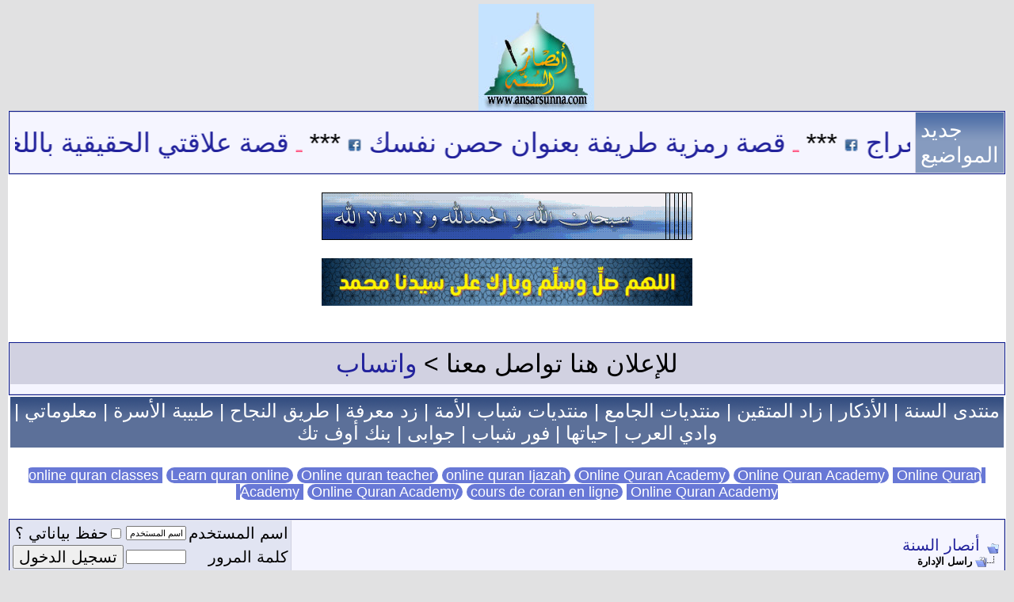

--- FILE ---
content_type: text/html; charset=windows-1256
request_url: https://ansarsunna.com/vb/sendmessage.php?s=972d9173eee64c04e2f6df99087a2c37
body_size: 8847
content:
<!DOCTYPE html PUBLIC "-//W3C//DTD XHTML 1.0 Transitional//EN" "http://www.w3.org/TR/xhtml1/DTD/xhtml1-transitional.dtd">
<html xmlns="http://www.w3.org/1999/xhtml" dir="rtl" lang="ar">
<head>
<meta http-equiv="Content-Type" content="text/html; charset=windows-1256" />
<meta http-equiv="Page-Exit" content="BlendTrans(Duration=0)" /> <! كود زيادة السرعة>
<meta http-equiv="Page-Enter" content="BlendTrans(Duration=0)" /> <! كود زيادة السرعة>
<link hreflang="ar-sa" rel="alternate" href="https://www.ansarsunna.com" />


<meta name="generator" content="vBulletin 3.8.7" />

<meta name="keywords" content="منتدى،أنصار،السنة،المحمدية،رد،شبهات،منكري،القرآنيون،القرآنيين،حجية،السنة،الشيعة،الصوفية،العلمانيين،الملاحدة،الإلحاد،اللادينيون،اللادينيين،اللادينية،النصرانية،اليهودية،التنصير،الأقباط" />
<meta name="description" content="أنصار السنة منتدى عربى إسلامى للحوارات العقائدية لبيان صحيح دين الإسلام والوسطية السلفية، على منهج أهل السنة والجماعة." />


<!-- CSS Stylesheet -->
<style type="text/css" id="vbulletin_css">
/**
* vBulletin 3.8.7 CSS
* Style: 'موبايلي'; Style ID: 45
*/
@import url("clientscript/vbulletin_css/style-2440be01-00045.css");
</style>
<link rel="stylesheet" type="text/css" href="clientscript/vbulletin_important.css?v=387" />


<!-- / CSS Stylesheet -->

<script type="text/javascript" src="https://ajax.googleapis.com/ajax/libs/yui/2.7.0/build/yahoo-dom-event/yahoo-dom-event.js?v=387"></script>
<script type="text/javascript" src="https://ajax.googleapis.com/ajax/libs/yui/2.7.0/build/connection/connection-min.js?v=387"></script>
<script type="text/javascript">
<!--
var SESSIONURL = "s=7f1a260b72e03bc49a3ec404aa83d66d&";
var SECURITYTOKEN = "guest";
var IMGDIR_MISC = "images/misc";
var vb_disable_ajax = parseInt("0", 10);
// -->
</script>
<script type="text/javascript" src="clientscript/vbulletin_global.js?v=387"></script>



	<link rel="alternate" type="application/rss+xml" title="أنصار السنة RSS Feed" href="external.php?type=RSS2" />
	


<! كود ماركي تكبيرات العيد >
  <style>
    .marquee {
      width: 100%;
      white-space: nowrap;
      overflow: hidden;
      box-sizing: border-box;
      background-color: #78bf8b;
    }

    .marquee span {
      display: inline-block;
      padding-left: 100%;
      animation: marquee 50s linear infinite;
      color: #ffffff; /* لتحديد لون النص */
    }

    @keyframes marquee {
      0%   { transform: translateX(-100%); }
      100% { transform: translateX(100%); }
    }
  </style>


<! >
<title>أنصار السنة - راسل الإدارة</title>
</head>
<body>
<!-- logo -->
<table border="0" width="100%" cellpadding="0" cellspacing="0" align="center">
<tr>
	<td align=""><a href="index.php?s=7f1a260b72e03bc49a3ec404aa83d66d">
	<center><img width="146" height="135" src="images/misc/vbulletin3_logo_white.gif" border="0" alt="أنصار السنة"  /></a></center>
	</td>
	<td align="left" id="header_right_cell">
		&nbsp;
	</td>
</tr>
</table>
<!-- /logo -->

<center><a href="https://www.ansarsunna.com/vb/">
<! img title="أنصار السنة" src="https://www.ansarsunna.com/vb/images/misc/vbulletin3_logo_white1.png" />
<! رمضان img width=100% src="https://www.ansarsunna.com/vb/images/misc/vbulletin3_logo_white1-ramadan.png" />
<! img width=95% src="https://www.ansarsunna.com/pics/eid.gif" />
<! img width=400  src="https://www.ansarsunna.com/pics/ansarsunna-eid-fitr.jpg" />
</a>

<a name="top"></a>


<!-- content table -->
<!-- open content container -->

<div align="center">
	<div class="page" style="width:100%; text-align:right">
		<div style="padding:0px 1px 0px 1px" align="right">






<!-- شريط آخر المواضيع بدون هاكات Start by:Support-Ar .com -->
<table class="tborder" cellpadding="6"  cellspacing="1" border="0" width="100%"  align="center" dir="ltr">
<tr>
    <td class="alt1">
<marquee onmouseover="this.stop();" onmouseout="this.start();" direction="right">
<div dir="rtl">
<script type="text/javascript" src="https://www.ansarsunna.com/vb/external.php?type=js"></script>
<script type="text/javascript">
var num_Of_Links = 10;
var threadLink = "https://www.ansarsunna.com/vb/showthread.php?t=";
for (i = 1; i <num_Of_Links; i++)
{    document.writeln('<img alt="جديد"  src="https://www.ansarsunna.com/pics/new.gif" title="جديد" width="8"  height="13" border="0" /> <a href="' + threadLink +  threads[i]["threadid"] + '.html" target="_blank">' +  threads[i]["title"] + '</a> <a rel="nofollow"  href="http://www.facebook.com/sharer.php?u=' + threadLink +  threads[i]["threadid"] + '.html" target="_blank"><img alt="شارك  اصدقائك" src="https://www.ansarsunna.com/pics/facebook.gif" title="شارك  اصدقائك" width="18" height="18" border="0" /></a> *** ');}
</script></div></marquee>
        </td>
    <td class="tcat" style="width: 80px">
جديد المواضيع
    </td>
</tr>
</table>
<!-- شريط آخر المواضيع بدون هاكات End by:Support-Ar .com -->

<center><br>
<img src="https://www.ansarsunna.com/sobhan.gif"/><br><br>
<img src="https://www.ansarsunna.com/sala-nabi.gif"/><br><br>


</center>
<div><br><b>
<table class="tborder" cellpadding="6" cellspacing="1" border="0" width="100%" align="center">
<tr><td align="center">
للإعلان هنا تواصل معنا > <a href="https://wa.me/201023128568" title="واتساب">واتساب</a></td></tr>

<tr><td class="alt1" align="center"><font size=4><center>

</center>
</font>
</td></tr></table></b></div>

<center><table>
<tr><td class="thead" align="center">
<font size=5>
<a href="https://alsonah.org/" title="منتدى السنة" target="_blank">منتدى السنة</a><! /> |
<a href="https://alazkar.net/" title="الأذكار" target=_blanck>الأذكار</a> | 
<a href="https://www.zmislamic.com/" rel="dofollow" title="شبكة زاد المتقين الإسلامية" target="_blank">زاد المتقين</a> | 
<a href="http://aljame3.net/" rel="dofollow" title="منتديات الجامع" target="_blank">منتديات الجامع</a> | 
<a href="http://www.shbaboma.com/vb/" target="_blanck" title="شباب الأمة">منتديات شباب الأمة</a> |  
<a href="https://ma3rfh.com/" rel="dofollow"  title="موقع زد معرفة" target="_blanck">زد معرفة</a> | 
<a href="https://alnaja7.org/" rel="dofollow" title="طريق النجاح" target="_blank">طريق النجاح</a> | 
<a href="https://msdoctor.net/" title="طبيبة الأسرة" target="_blank">طبيبة الأسرة</a> | 
<a href="https://m3lomatty.com" rel="dofollow" title="معلوماتي" target="_blank">معلوماتي</a> | 
<a href="https://ouadilarab.com/" title="وادي العرب" target="_blank">وادي العرب</a><! /> | 
<a href="https://hyatuha.org/" title="موقع حياتها" target="_blank">حياتها</a> | 
<a href="https://4shbab.com/" rel=dofollow title="فور شباب" target=_blank>فور شباب</a> | 
<a href="https://jaawabi.com/" rel=dofollow title="جوابي" target=_blank>جوابى</a> | 
<a href="https://www.bankoftec.com/" rel=dofollow title="بنك أوف تك" target=_blank>بنك أوف تك</a>
</font>
</td></tr></table><br>
<font size=4>

<a style="background-color: #6878d6; color: white; border-radius: 50px;" href="https://theonlinequranclasses.com/" title="online quran classes" target="_blank">&nbsp;online quran classes&nbsp;</a><! 10-2-2026/ 1M/ 2F/ W- 966542718812>
<a style="background-color: #6878d6; color: white; border-radius: 50px;" href="https://albraaacademy.com/" title="Learn quran online" target="_blank">&nbsp;Learn quran online&nbsp;</a><! 10-2-2026/ 1M/ 2F/ W- 966542718812>
<a style="background-color: #6878d6; color: white; border-radius: 50px;" href="https://muslim-academyy.com/" title="Online quran teacher" target="_blank">&nbsp;Online quran teacher&nbsp;</a><! 10-2-2026/ 1M/ 2F/ W- 966542718812>
<a style="background-color: #6878d6; color: white; border-radius: 50px;" href="https://elfurqanacademy.com/courses/get-ijazah-online/" title="online quran Ijazah" target="_blank">&nbsp;online quran Ijazah&nbsp;</a><! 10-2-2026/ 1M/ 2F/ W- 966542718812>
<a style="background-color: #6878d6; color: white; border-radius: 50px;" href="https://egypt-tilawat.com/" title="Online Quran Academy" target="_blank">&nbsp;Online Quran Academy&nbsp;</a><! 10-2-2026/ 1M/ 2F/ W- 966542718812>
<a style="background-color: #6878d6; color: white; border-radius: 50px;" href="https://surahacademy.com/" title="Online Quran Academy" target="_blank">&nbsp;Online Quran Academy&nbsp;</a><! 10-2-2026/ 1M/ 2F/ W- 966542718812>
<a style="background-color: #6878d6; color: white; border-radius: 50px;" href="https://www.fajralquran.com/" title="Online Quran Academy" target="_blank">&nbsp;Online Quran Academy&nbsp;</a><! 10-2-2026/ 1M/ 2F/ W- 966542718812>
<a style="background-color: #6878d6; color: white; border-radius: 50px;" href="https://easytajweedacademy.com/" title="Online Quran Academy" target="_blank">&nbsp;Online Quran Academy&nbsp;</a><! 10-2-2026/ 1M/ 2F/ W- 966542718812>
<a style="background-color: #6878d6; color: white; border-radius: 50px;" href="https://lumiere-coranique.com/" title="cours de coran en ligne" target="_blank">&nbsp;cours de coran en ligne&nbsp;</a><! 10-2-2026/ 1M/ 2F/ W- 966542718812>
<a style="background-color: #6878d6; color: white; border-radius: 50px;" href="https://noorquran.net/" title="Online Quran Academy" target="_blank">&nbsp;Online Quran Academy&nbsp;</a><! 10-2-2026/ 1M/ 2F/ W- 966542718812>

</font><br>



</center>

<br />

<!-- breadcrumb, login, pm info -->
<table class="tborder" cellpadding="6" cellspacing="1" border="0" width="100%" align="center">
<tr>
	<td class="alt1" width="100%">
		
			<table cellpadding="0" cellspacing="0" border="0">
			<tr valign="bottom">
				<td><a href="#" onclick="history.back(1); return false;"><img src="images/misc/navbits_start.gif" alt="العودة" border="0" /></a></td>
				<td>&nbsp;</td>
				<td width="100%"><span class="navbar"><a href="index.php?s=7f1a260b72e03bc49a3ec404aa83d66d" accesskey="1">أنصار السنة</a></span> </td>
			</tr>
			<tr>
				<td class="navbar" style="font-size:10pt; padding-top:1px" colspan="3"><a href="/vb/sendmessage.php?s=972d9173eee64c04e2f6df99087a2c37"><img class="inlineimg" src="images/misc/navbits_finallink_rtl.gif" alt="تحديث الصفحة" border="0" /></a> <strong>
	راسل الإدارة

</strong></td>
			</tr>
			</table>
		
	</td>

	<td class="alt2" nowrap="nowrap" style="padding:0px">
		<!-- login form -->
		<form action="login.php?do=login" method="post" onsubmit="md5hash(vb_login_password, vb_login_md5password, vb_login_md5password_utf, 0)">
		<script type="text/javascript" src="clientscript/vbulletin_md5.js?v=387"></script>
		<table cellpadding="0" cellspacing="3" border="0">
		<tr>
			<td class="smallfont" style="white-space: nowrap;"><label for="navbar_username">اسم المستخدم</label></td>
			<td><input type="text" class="bginput" style="font-size: 11px" name="vb_login_username" id="navbar_username" size="10" accesskey="u" tabindex="101" value="اسم المستخدم" onfocus="if (this.value == 'اسم المستخدم') this.value = '';" /></td>
			<td class="smallfont" nowrap="nowrap"><label for="cb_cookieuser_navbar"><input type="checkbox" name="cookieuser" value="1" tabindex="103" id="cb_cookieuser_navbar" accesskey="c" />حفظ بياناتي ؟</label></td>
		</tr>
		<tr>
			<td class="smallfont"><label for="navbar_password">كلمة المرور</label></td>
			<td><input type="password" class="bginput" style="font-size: 11px" name="vb_login_password" id="navbar_password" size="10" tabindex="102" /></td>
			<td><input type="submit" class="button" value="تسجيل الدخول" tabindex="104" title="ادخل اسم العضو وكلمة المرور الخاصة بك في الحقول المجاورة لتسجيل الدخول, أو اضغط على رابط 'التسجيل' لإنشاء حساب خاص بك." accesskey="s" /></td>
		</tr>
		</table>
		<input type="hidden" name="s" value="7f1a260b72e03bc49a3ec404aa83d66d" />
		<input type="hidden" name="securitytoken" value="guest" />
		<input type="hidden" name="do" value="login" />
		<input type="hidden" name="vb_login_md5password" />
		<input type="hidden" name="vb_login_md5password_utf" />
		</form>
		<!-- / login form -->
	</td>

</tr>
</table>
<!-- / breadcrumb, login, pm info -->

<!-- nav buttons bar -->
<div class="tborder" style="padding:1px; border-top-width:0px">
	<table cellpadding="0" cellspacing="0" border="0" width="100%" align="center">
	<tr align="center">
		
		
			<td class="vbmenu_control"><a href="register.php?s=7f1a260b72e03bc49a3ec404aa83d66d" rel="nofollow">التسجيل</a></td>
		
		
		
		
			
			
		
		
			

		
		
		
		</tr>
	</table>
</div>
<!-- / nav buttons bar -->

<br />












<form action="sendmessage.php?do=docontactus" method="post">
<input type="hidden" name="s" value="7f1a260b72e03bc49a3ec404aa83d66d" />
<input type="hidden" name="securitytoken" value="guest" />
<input type="hidden" name="do" value="docontactus" />
<input type="hidden" name="url" value="index.php" />



<table class="tborder" cellpadding="6" cellspacing="1" border="0" width="100%" align="center">
<tr>
	<td class="tcat">
		<span class="smallfont" style="float:left"><strong>إرسال بريد إلكتروني إلى الإدارة</strong></span>
		راسل الإدارة
	</td>
</tr>
<tr>
	<td class="panelsurround" align="center">
	<div class="panel">
		<div style="width:640px" align="right">

			<fieldset class="fieldset">
				<legend>التفاصيل الخاصة بك</legend>
				<table cellpadding="0" cellspacing="3" border="0">
				<tr>
					<td>
						اسمك :<br />
						<input type="text" class="bginput" name="name" value="" size="50" />
					</td>
				</tr>
				<tr>
					<td>
						عنوان البريد الإلكتروني :<br />
						<input type="text" class="bginput" name="email" value="" size="50" dir="ltr" />
					</td>
				</tr>
				</table>
			</fieldset>

			<fieldset class="fieldset">
				<legend>الموضوع</legend>
				<div style="padding:3px">
					
						<div><label for="rb_subj0"><input type="radio" name="subject" id="rb_subj0" value="0"  />إرسال رسالة</label></div>
<div><label for="rb_subj1"><input type="radio" name="subject" id="rb_subj1" value="1"  />مشكلة فى التسجيل</label></div>
<div><label for="rb_subj2"><input type="radio" name="subject" id="rb_subj2" value="2"  />تغيير بيانات عضويتى</label></div>
<div><label for="rb_subj3"><input type="radio" name="subject" id="rb_subj3" value="3"  />طلب كلمة مرور جديدة</label></div>
<div><label for="rb_subj4"><input type="radio" name="subject" id="rb_subj4" value="4"  />رسالة إلى مدير الموقع</label></div>

						<div>
							<label for="rb_subjother"><input type="radio" name="subject" value="other" id="rb_subjother"  />أخرى</label>
							<input type="text" class="bginput" name="other_subject" size="40" value="" maxlength="85" />
						</div>
					
				</div>
			</fieldset>

			
<fieldset class="fieldset">
	<legend>سؤال عشوائي</legend>
	<table cellpadding="0" cellspacing="3"  border="0" width="100%">
	<tr>
		<td width="100%" valign="top">
			<div><strong><label for="humanverify"><font size=3>من هو رسول الإسلام ؟  ... اكتب الاسم فقط فى المربع التالى هذا الإجراء ضرورى لمنع التسجيل الآلى فى المنتدى </font></label></strong></div>
			<input type="text" class="bginput" name="humanverify[input]" id="humanverify" size="50" />
			<input id="hash" type="hidden" name="humanverify[hash]" value="e32e152a4a0f30f6684da608733080e2" />
		</td>
	</tr>
	</table>
</fieldset>


			<div class="fieldset">
				الرسالة:<br />
				<textarea name="message" rows="10" cols="50" style="width:540px"></textarea>
			</div>

		</div>
	</div>

	<div style="margin-top:6px">
		<input type="submit" class="button" value="إرسال" accesskey="s" />
		<input type="reset" class="button" name="reset" value="تفريغ الخانات" accesskey="r" />
	</div>
	</td>
</tr>
</table>

</form>

<a style="background-color: #3455eb; color: white; border-radius: 50px;" href="https://linktr.ee/adeleg71" title="" target="_blank">&nbsp;link&nbsp;</a><! />
<table class="tborder" cellpadding="6" cellspacing="1" border="0" width="100%" align="center">
<tr><td class="thead"  align="center">*** مواقع صديقة ***<br>
للإعلان هنا تواصل معنا > <a href="https://wa.me/201023128568" title="واتساب">واتساب</a></td></tr>

<tr><td class="alt2" align="center">
<font size=3>

<a style="background-color: #503288; color: white; border-radius: 50px;" href="https://aqrabsatha.com/?page_id=1059" title="سطحة  الرياض" target="_blank">&nbsp;سطحة  الرياض&nbsp;</a><! 28-1-2026/ 1M/ 2F/ K- 2779878 - 2779879 - 2779880>
<a style="background-color: #503288; color: white; border-radius: 50px;" href="https://aqrabsatha.com/" title="سطحة" target="_blank">&nbsp;سطحة&nbsp;</a><! 28-1-2026/ 1M/ 2F/ K- 2779878 - 2779879 - 2779880>
<a style="background-color: #503288; color: white; border-radius: 50px;" href="https://aqrabsatha.com/?page_id=1069" title="سطحة بين المدن" target="_blank">&nbsp;سطحة بين المدن&nbsp;</a><! 28-1-2026/ 1M/ 2F/ K- 2779878 - 2779879 - 2779880>
<a style="background-color: #503288; color: white; border-radius: 50px;" href="https://aqrabsatha.com/" title="سطحة هيدروليك" target="_blank">&nbsp;سطحة هيدروليك&nbsp;</a><! 28-1-2026/ 1M/ 2F/ K- 2779878 - 2779879 - 2779880>
<a style="background-color: #503288; color: white; border-radius: 50px;" href="https://aqrabsatha.com/?page_id=1074" title="سطحة شمال الرياض" target="_blank">&nbsp;سطحة شمال الرياض&nbsp;</a><! 28-1-2026/ 1M/ 2F/ K- 2779878 - 2779879 - 2779880>
<a style="background-color: #503288; color: white; border-radius: 50px;" href="https://tashlih.info/" title="تشليح" target="_blank">&nbsp;تشليح&nbsp;</a><! 28-1-2026/ 1M/ 2F/ K- 2779878 - 2779879 - 2779880>
<a style="background-color: #503288; color: white; border-radius: 50px;" href="https://tashlih.info/" title="شراء سيارات تشليح مصدومة ولمعطلة" target="_blank">&nbsp;شراء سيارات تشليح مصدومة ولمعطلة&nbsp;</a><! 28-1-2026/ 1M/ 2F/ K- 2779878 - 2779879 - 2779880>
<a style="background-color: #503288; color: white; border-radius: 50px;" href="https://tashlih.info/" title="موقع شراء سيارات تشليح " target="_blank">&nbsp;موقع شراء سيارات تشليح &nbsp;</a><! 28-1-2026/ 1M/ 2F/ K- 2779878 - 2779879 - 2779880>
<a style="background-color: #503288; color: white; border-radius: 50px;" href="https://tashlih.info/" title="ارقام يشترون سيارات تشليح بالرياض" target="_blank">&nbsp;ارقام يشترون سيارات تشليح بالرياض&nbsp;</a><! 28-1-2026/ 1M/ 2F/ K- 2779878 - 2779879 - 2779880>
<a style="background-color: #503288; color: white; border-radius: 50px;" href="https://tashlih.info/" title="شراء سيارات مصدومة" target="_blank">&nbsp;شراء سيارات مصدومة&nbsp;</a><! 28-1-2026/ 1M/ 2F/ K- 2779878 - 2779879 - 2779880>
</font>
</td></tr>

<tr><td class="alt1" align="center">
<font size=3>
<a style="background-color: #ed2a8f; color: white; border-radius: 50px;" href="http://tik1000views.com/" title="رشق مشاهدات تيك توك" target="_blank">&nbsp;رشق مشاهدات تيك توك&nbsp;</a><! 1-2-2026/ 1M/ 2S/ W- 201280147032>
<a style="background-color: #00FF00; color: white; border-radius: 50px;" href="https://abd3altbiea.com/" title="شركة تنسيق حدائق بالرياض" target="_blank">&nbsp;اول شركة تنسيق حدائق بالرياض&nbsp;</a><! 3-2-2026/ 1M/ 40S/ W-201212601601>
<a style="background-color: #00FF00; color: white; border-radius: 50px;" href="https://firstmagency.com/" title="شركة تصميم مواقع" target="_blank">&nbsp;شركة تصميم مواقع&nbsp;</a><! 3-2-2026/ 1M/ 40S/ W-201212601601>
<a style="background-color: #3455eb; color: white; border-radius: 50px;" href="https://www.3ch8.com/" title="شات الرياض" target="_blank">&nbsp;شات الرياض للجوال&nbsp;</a><! 7-2-2026/ 1M/ 18S/ K-2803340>
<a style="background-color: #3455eb; color: white; border-radius: 50px;" href="https://www.madhun-sa.com/" title="مأذون شرعي" target="_blank">&nbsp;مأذون شرعي&nbsp;</a><! 8-2-2026/ 1M/ 2F/ K- 2803784 - 2803785>
<a style="background-color: #3455eb; color: white; border-radius: 50px;" href="https://naqtdi.com/" title="متجر نقتدي" target="_blank">&nbsp;متجر نقتدي&nbsp;</a><! 8-2-2026/ 1M/ 2F/ K- 2803784 - 2803785>
<a style="background-color: #6878d6; color: white; border-radius: 50px;" href="https://tawajod.ae/" title="شركة تصميم مواقع" target="_blank">&nbsp;شركة تصميم مواقع&nbsp;</a><! 10-2-2026/ 1M/ 2F/ W- 966542718812>
<a style="background-color: #6878d6; color: white; border-radius: 50px;" href="https://anwr.me/" title="خبير تسويق الكتروني" target="_blank">&nbsp;خبير تسويق الكتروني&nbsp;</a><! 10-2-2026/ 1M/ 2F/ W- 966542718812>
<a style="background-color: #3455eb; color: white; border-radius: 50px;" href="https://tasrih-office.com/تصريح-الزواج/" title="تصريح الزواج" target="_blank">&nbsp;تصريح الزواج&nbsp;</a><! 13-2-2026/ 1M/ 2F/ W- 201018360698>
<a style="background-color: #3455eb; color: white; border-radius: 50px;" href="https://moigvo.com/مكتب-استخراج-تصريح-زواج/" title="مكتب استخراج تصريح زواج في السعودية" target="_blank">&nbsp;مكتب استخراج تصريح زواج في السعودية&nbsp;</a><! 13-2-2026/ 1M/ 2F/ W- 201018360698>
<a style="background-color: #007013; color: white; border-radius: 50px;" href="https://burjulat.com/" title="حداد مظلات سواتر  القطيف" target="_blank">&nbsp;حداد مظلات سواتر  القطيف&nbsp;</a><! 13-2-2026/ 1M/ 40S/ W-967778130163>
<a style="background-color: #8e69bf; color: white; border-radius: 50px;" href="https://sianaa-ksa.com/شركة-تنظيف-افران-الغاز-بالرياض/" title="شركة تنظيف افران" target="_blank">&nbsp;شركة تنظيف افران&nbsp;</a><! 14-2-2026 /3M /WB- 966557094379> 
<a style="background-color: #8e69bf; color: white; border-radius: 50px;" href="https://sianaa-ksa.com/صيانة-غسالات-الدمام/" title="صيانة غسالات الدمام" target="_blank">&nbsp;صيانة غسالات الدمام&nbsp;</a><! 14-2-2026 /3M /WB- 966557094379> 
<a style="background-color: #8e69bf; color: white; border-radius: 50px;" href="https://sianaa-ksa.com/صيانة-غسالات-ال-جي-الرياض/" title="صيانة غسالات ال جي" target="_blank">&nbsp;صيانة غسالات ال جي&nbsp;</a><! 14-2-2026 /3M /WB- 966557094379> 
<a style="background-color: #8e69bf; color: white; border-radius: 50px;" href="https://siana-ksa.com/صيانة-غسالات-ال-جي-بمكة/" title="صيانة غسالات بمكة" target="_blank">&nbsp;صيانة غسالات بمكة&nbsp;</a><! 14-2-2026 /3M /WB- 966557094379> 
<a style="background-color: #8e69bf; color: white; border-radius: 50px;" href="https://siana-ksa.com/تصليح-غسالات-بالرياض/" title="شركة صيانة غسالات الرياض" target="_blank">&nbsp;شركة صيانة غسالات الرياض&nbsp;</a><! 14-2-2026 /3M /WB- 966557094379> 
<a style="background-color: #8e69bf; color: white; border-radius: 50px;" href="https://siana-ksa.com/صيانة-غسالات-سامسونج/" title="صيانة غسالات سامسونج" target="_blank">&nbsp;صيانة غسالات سامسونج&nbsp;</a><! 14-2-2026 /3M /WB- 966557094379> 
<a style="background-color: #8e69bf; color: white; border-radius: 50px;" href="https://alshayae.com/صيانة-غسالات-بالرياض/" title="تصليح غسالات اتوماتيك" target="_blank">&nbsp;تصليح غسالات اتوماتيك&nbsp;</a><! 14-2-2026 /3M /WB- 966557094379>
<a style="background-color: #8e69bf; color: white; border-radius: 50px;" href="https://alshayae.com/شركة-مكافحة-حشرات-بالرياض/" title="شركة مكافحة حشرات" target="_blank">&nbsp;شركة مكافحة حشرات&nbsp;</a><! 14-2-2026 /3M /WB- 966557094379>
<br>
<a style="background-color: #2E2E2E; color: white; border-radius: 50px;" href="https://mqaweldm.com/تركيب-ساندوتش-بانل-في-جدة/" title="تركيب ساندوتش بانل" target="_blank">&nbsp;تركيب ساندوتش بانل&nbsp;</a><! 15-2-2026 /1M 2F/ K-2805584>
<a style="background-color: #BF1F5D; color: white; border-radius: 50px;" href="https://mazallatajyal.com/" title="مظلات وسواتر" target="_blank">&nbsp;مظلات وسواتر&nbsp;</a><!-- 23-2-2026/ 2M/ 40S /W 966554407938--> 
<a style="background-color: #BF1F5D; color: white; border-radius: 50px;" href="https://mazallatajyal.com/مظلات-سيارات-رخيصة-في-الرياض/" title="مظلات سيارات، مظلات وسواتر، مظلات حدائق، برجولات، هناجر، مظلات" target="_blank">&nbsp;تركيب مظلات سيارات في الرياض&nbsp;</a><!-- 23-2-2026/ 2M/ 40S /W 966554407938-->  
<a style="background-color: #BF1F5D; color: white; border-radius: 50px;" href="https://www.hdded.com/مظلات-الرياض-تركيب-مظلات-بالرياض/" title="تركيب مظلات في الرياض" target="_blank">&nbsp;تركيب مظلات في الرياض&nbsp;</a><!-- 23-2-2026/ 2M/ 40S /W 966554407938--> 
<a style="background-color: #BF1F5D; color: white; border-radius: 50px;" href="https://www.hdded.com/" title="مظلات وسواتر" target="_blank">&nbsp;مظلات وسواتر&nbsp;</a><!-- 23-2-2026/ 2M/ 40S /W 966554407938-->
<a style="background-color: #FFB60C; color: white; border-radius: 50px;" href="https://mqaweldm.com/مقاول-بناء-ملاحق-في-جدة/" title="مقاول بناء ملاحق" target="_blank">&nbsp;مقاول بناء ملاحق&nbsp;</a><! 24-2-2026/ 1M/ 2F/ K- 2807966>
<br>
<a style="background-color: #3455eb; color: white; border-radius: 50px;" href="https://re-furni.com/" title="شراء اثاث مستعمل بالرياض" target="_blank">&nbsp;شراء اثاث مستعمل بالرياض&nbsp;</a><! 1-3-2026/ 3M/ 2S/ W-201093146249>
<a style="background-color: #085482; color: white; border-radius: 50px;" href="https://awazel-alsafrrat.com.sa/شركة-عزل-فوم-بالرياض/" title="عزل الفوم ضد الحرارة بالرياض" target="_blank">&nbsp;عزل الفوم ضد الحرارة بالرياض&nbsp;</a><! 30-3-2026/ 1Y/ 32S/ W-201145607071>
<a style="background-color: #085482; color: white; border-radius: 50px;" href="https://ejtiaz.sa/شركة-كشف-تسربات-المياه-بالرياض/" title="نصائح لكشف وإصلاح التسربات بالرياض" target="_blank">&nbsp;نصائح لكشف وإصلاح التسربات بالرياض&nbsp;</a><! 30-3-2026/ 1Y/ 32S/ W-201145607071>
<a style="background-color: #085482; color: white; border-radius: 50px;" href="https://awazel-alsafrrat.sa/شركة-ترميم-منازل-بالرياض/" title="ترميم ديكورات بالرياض" target="_blank">&nbsp;ترميم ديكورات بالرياض&nbsp;</a><! 30-3-2026/ 1Y/ 32S/ W-201145607071>
<br>

<a style="background-color: #085482; color: white; border-radius: 50px;" href="https://njom-alkhalij.com/transfer-furniture-company-in-riyadh.html" title="شركة نقل عفش" target="_blank">&nbsp;شركة نقل عفش&nbsp;</a><! 5-4-2026/ 1Y/ 35S/ W-201145607071>
<a style="background-color: #085482; color: white; border-radius: 50px;" href="https://njom-alkhalij.com/cheaper-storage-furniture-company-in-riyadh.html" title="تخزين اثاث بالرياض" target="_blank">&nbsp;تخزين اثاث بالرياض&nbsp;</a><! 5-4-2026/ 1Y/ 35S/ W-201145607071>
<a style="background-color: #085482; color: white; border-radius: 50px;" href="https://riyadh-leaks.com/" title="شركة كشف تسربات مع الضمان بالرياض" target="_blank">&nbsp;شركة كشف تسربات مع الضمان بالرياض&nbsp;</a><! 5-4-2026/ 1Y/ 35S/ W-201145607071>
<a style="background-color: #085482; color: white; border-radius: 50px;" href="https://riyadh-leaks.com/مكافحة-حشرات-الرياض/" title="فني رش حشرات بالرياض يوصل للبيت" target="_blank">&nbsp;فني رش حشرات بالرياض يوصل للبيت&nbsp;</a><! 5-4-2026/ 1Y/ 35S/ W-201145607071>
<a style="background-color: #085482; color: white; border-radius: 50px;" href="https://riyadh-leaks.com/شركة-تسليك-مجاري-بالرياض/" title="فني تسليك مجاري &#1634;&#1636; ساعة بالرياض" target="_blank">&nbsp;فني تسليك مجاري &#1634;&#1636; ساعة بالرياض&nbsp;</a><! 5-4-2026/ 1Y/ 35S/ W-201145607071>

<a style="background-color: #1ea441; color: white; border-radius: 50px;" href="https://americlean-inc.com/2021/02/13/شركة-كشف-تسربات-المياه-بالاحساء/" title="شركة كشف تسربات المياه بالاحساء" target="_blank">&nbsp;شركة كشف تسربات المياه بالاحساء&nbsp;</a><! 23-4-2026/ 37S/ 6M/ W-201145607071>
<a style="background-color: #1ea441; color: white; border-radius: 50px;" href="https://americlean-inc.com/2021/05/23/شركة-ترميم-المنازل-بالاحساء/" title="شركة ترميم المنازل بالاحساء" target="_blank">&nbsp;شركة ترميم المنازل بالاحساء&nbsp;</a><! 23-4-2026/ 37S/ 6M/ W-201145607071>
<a style="background-color: #1ea441; color: white; border-radius: 50px;" href="https://americlean-inc.com/2021/02/13/شركة-عزل-اسطح-بالاحساء/" title="شركة عزل اسطح بالاحساء" target="_blank">&nbsp;شركة عزل اسطح بالاحساء&nbsp;</a><! 23-4-2026/ 37S/ 6M/ W-201145607071>
<a style="background-color: #1ea441; color: white; border-radius: 50px;" href="https://awazel-alsafrrat.sa/شركة-عزل-خزانات-بالرياض/" title="شركة عزل خزانات بالرياض" target="_blank">&nbsp;شركة عزل خزانات بالرياض&nbsp;</a><! 23-4-2026/ 37S/ 6M/ W-201145607071>
<a style="background-color: #1ea441; color: white; border-radius: 50px;" href="https://awazel-alsafrrat.com.sa/افضل-وارخص-شركة-عزل-اسطح-بالرياض/" title="شركة عزل اسطح بالرياض" target="_blank">&nbsp;شركة عزل اسطح بالرياض&nbsp;</a><! 23-4-2026/ 37S/ 6M/ W-201145607071>
<br>
<a style="background-color: #3455eb; color: white; border-radius: 50px;" href="https://airshadaleuzl.com.sa/نقل-الاثاث-بالرياض/" title="شركة نقل اثاث بالرياض" target=_blank">&nbsp;شركة نقل اثاث بالرياض&nbsp;</a><! 8-6-2026 / 1Y/ W-966507242848>
<a style="background-color: #3455eb; color: white; border-radius: 50px;" href="https://airshadaleuzl.com.sa/" title="افضل شركة مكافحة النمل الابيض بالرياض" target=_blank">&nbsp;افضل شركة مكافحة النمل الابيض بالرياض&nbsp;</a><! 8-6-2026 / 1Y/ W-966507242848>
<a style="background-color: #3455eb; color: white; border-radius: 50px;" href="https://emtllak.com/شركة-عزل-فوم-بالرياض/" title="شركة عزل فوم بالرياض" target="_blank">&nbsp;شركة عزل فوم بالرياض&nbsp;</a><! 30-6-2026/ 1Y/ 39S/ W-201145607071>
<a style="background-color: #3455eb; color: white; border-radius: 50px;" href="https://gulf-furniture.com/furniture-moving-company-in-riyadh/" title="شركة نقل عفش بالرياض" target="_blank">&nbsp;شركة نقل عفش بالرياض&nbsp;</a><! 30-6-2026/ 1Y/ 39S/ W-201145607071>
<br>
<a style="background-color: #f8b401; color: white; border-radius: 50px;" href="https://alshhre.sa/هناجر-ومستودعات-مقاول-تركيب-هناجر-مدن/" title="مستودعات وهناجر" target="_blank">&nbsp;مستودعات وهناجر&nbsp;</a><! 10-6-2026/ 1Y/ 39S/ W- 966539933348>
<a style="background-color: #085482; color: white; border-radius: 50px;" href="https://riyadh-home.com/شركة-تخزين-اثاث-بالرياض/" title="شركة تخزين اثاث بالرياض" target="_blank">&nbsp;شركة تخزين اثاث بالرياض&nbsp;</a><! 3-7-2026/ 1Y/ 32S/ W-201145607071>
<a style="background-color: #085482; color: white; border-radius: 50px;" href="https://riyadh-home.com/شركة-نقل-عفش-بالرياض/" title="شركة نقل عفش بالرياض" target="_blank">&nbsp;شركة نقل عفش بالرياض&nbsp;</a><! 3-7-2026/ 1Y/ 32S/ W-201145607071>
<a style="background-color: #68190a; color: white; border-radius: 50px;" href="https://jlaa.sa/" title="شركة جلاء للمحاماة" target="_blank">&nbsp;شركة جلاء للمحاماة&nbsp;</a><! 26-4-2025/>
<a style="background-color: #3455eb; color: white; border-radius: 50px;" href="https://rubalaw.sa/" title="المحامية والموثقة ربى الثبيتي" target="_blank">&nbsp;المحامية والموثقة ربى الثبيتي&nbsp;</a><! 17-12-2025/>
<br>
<! 10-8-2026 /azlalryad.com (domain + host)/ F-wael.mohamed.946667 & W-966545968050 >

<a style="background-color: #085482; color: white; border-radius: 50px;" href="https://awazel-alsafrrat.sa/شركة-عزل-فوم-بالرياض/" title="افضل شركة عزل فوم بالرياض" target="_blank">&nbsp;افضل شركة عزل فوم بالرياض&nbsp;</a><! 15-8-2026/ 1Y/ 40S/ W-201145607071>
<a style="background-color: #085482; color: white; border-radius: 50px;" href="https://taslik-majary.com/" title="شركة تسليك مجاري بالرياض" target="_blank">&nbsp;شركة تسليك مجاري بالرياض&nbsp;</a><! 15-8-2026/ 1Y/ 40S/ W-201145607071>
<a style="background-color: #085482; color: white; border-radius: 50px;" href="https://tsriiiib.com/" title="شركة فحص مواسير المياه بالرياض" target="_blank">&nbsp;شركة فحص مواسير المياه بالرياض&nbsp;</a><! 15-8-2026/ 1Y/ 40S/ W-201145607071>
<a style="background-color: #085482; color: white; border-radius: 50px;" href="https://tsriiiib.com/شركة-عزل-اسطح-بالقصيم/" title="شركة عزل اسطح بالقصيم" target="_blank">&nbsp;شركة عزل اسطح بالقصيم&nbsp;</a><! 15-8-2026/ 1Y/ 40S/ W-201145607071>
<a style="background-color: #085482; color: white; border-radius: 50px;" href="https://alkhallij.com/شركة-نقل-اثاث-بالرياض/" title="شركة نقل عفش بالرياض" target="_blank">&nbsp;شركة نقل عفش بالرياض&nbsp;</a><! 15-8-2026/ 1Y/ 40S/ W-201145607071>
<a style="background-color: #085482; color: white; border-radius: 50px;" href="https://alkhallij.com/شركة-تخزين-اثاث-في-الرياض/" title="شركة تخزين اثاث في الرياض" target="_blank">&nbsp;شركة تخزين اثاث في الرياض&nbsp;</a><! 15-8-2026/ 1Y/ 40S/ W-201145607071>
<a style="background-color: #085482; color: white; border-radius: 50px;" href="https://awazel-alsafrrat.com.sa/شركة-كشف-تسربات-المياه-بالرياض/" title="كشف تسربات المياه بالرياض" target="_blank">&nbsp;كشف تسربات المياه بالرياض&nbsp;</a><! 15-8-2026/ 1Y/ 40S/ W-201145607071>
<a style="background-color: #085482; color: white; border-radius: 50px;" href="https://awazel-alsafrrat.sa/شركة-كشف-تسربات-المياه-بالرياض/" title="شركة كشف تسربات المياه بالرياض" target="_blank">&nbsp;شركة كشف تسربات المياه بالرياض&nbsp;</a><! 15-8-2026/ 1Y/ 40S/ W-201145607071>
<a style="background-color: #085482; color: white; border-radius: 50px;" href="https://elfoom.com/شركة-عزل-اسطح-بالرياض/" title="شركة عزل أسطح بالرياض" target="_blank">&nbsp;شركة عزل أسطح بالرياض&nbsp;</a><! 15-8-2026/ 1Y/ 40S/ W-201145607071>
<a style="background-color: #085482; color: white; border-radius: 50px;" href="https://elfoom.com/شركة-عزل-فوم-بالرياض/" title="شركة عزل فوم بالرياض" target="_blank">&nbsp;شركة عزل فوم بالرياض&nbsp;</a><! 15-8-2026/ 1Y/ 40S/ W-201145607071>
<a style="background-color: #085482; color: white; border-radius: 50px;" href="https://baite-azel.sa/furniture-storage-clients-in-riyadh/" title="تخزين اثاث بالرياض" target="_blank">&nbsp;تخزين اثاث بالرياض&nbsp;</a><! 15-8-2026/ 1Y/ 40S/ W-201145607071>
<a style="background-color: #085482; color: white; border-radius: 50px;" href="https://alebdda.com/company-storage-afash-riyadh/" title="شركة تخزين اثاث" target="_blank">&nbsp;شركة تخزين اثاث&nbsp;</a><! 15-8-2026/ 1Y/ 40S/ W-201145607071>
<a style="background-color: #085482; color: white; border-radius: 50px;" href="https://baite-azel.sa/services/furniture-storage-company-in-riyadh/" title="تخزين عفش بالرياض" target="_blank">&nbsp;تخزين عفش بالرياض&nbsp;</a><! 15-8-2026/ 1Y/ 40S/ W-201145607071>
<br>
<a style="background-color: #3455eb; color: white; border-radius: 50px;" href="https://betyfiber-sa.com" title="بيتي فايبر" target="_blank">&nbsp;بيتي فايبر&nbsp;</a><! 16-11-2026/ 1Y/ 40S/ W-201004909687>
<a style="background-color: #3455eb; color: white; border-radius: 50px;" href="https://foominsulation.com/شركة-عزل-فوم-بجدة/" title="شركة عزل فوم بجدة" target="_blank">&nbsp;شركة عزل فوم بجدة&nbsp;</a><! 16-11-2026/ 1Y/ 40S/ W-201004909687>
<a style="background-color: #3455eb; color: white; border-radius: 50px;" href="https://elshamry.com/ترميم-منازل-بحائل/" title="شركة ترميم منازل بحائل" target="_blank">&nbsp;شركة ترميم منازل بحائل&nbsp;</a><! 16-11-2026/ 1Y/ 40S/ W-201004909687>
<a style="background-color: #3455eb; color: white; border-radius: 50px;" href="https://gulflighthouse.com/جهاز-كشف-أعطال-الكابلات/" title="جهاز كشف اعطال الكابلات تحت الأرض" target="_blank">&nbsp;جهاز كشف اعطال الكابلات تحت الأرض&nbsp;</a><! 16-11-2026/ 1Y/ 40S/ W-201004909687>
<a style="background-color: #3455eb; color: white; border-radius: 50px;" href="https://taslek.net/" title="شركة تسليك مجاري" target="_blank">&nbsp;شركة تسليك مجاري&nbsp;</a><! 16-11-2026/ 1Y/ 40S/ W-201004909687>
<br>

<a style="background-color: #3455eb; color: white; border-radius: 50px;" href="https://alazkar.net/دعاء-القنوت/" title="دعاء القنوت" target="_blank">&nbsp;دعاء القنوت&nbsp;</a><! />
</td></tr>


<tr><td class="thead" align="center">
<font size=3>
<a href="https://mohnds.com/" title="المهندس" target="_blank">المهندس</a> | 
<a href="https://alalameh.com/" title="العالمية للخدمات المنزلية بالسعودية" target="_blank">العالمية للخدمات المنزلية بالسعودية</a> | 
<a href="https://alsea7.com/" title="" target="_blank">دليل السياح</a> | 
<a href="https://teqane-tech.com/" title="تقنية تك" target="_blank">تقنية تك</a> | 
<a href="https://professional-bramj.com/" title="بروفيشنال برامج" target="_blank">بروفيشنال برامج</a> | 
<a href="https://mwqee3.com/" title="موقع . كوم" target="_blank">موقع . كوم</a> | 
<a href="https://almawk3.com/%d8%a3%d9%81%d8%b6%d9%84-%d9%83%d9%88%d8%b1%d8%b3-%d8%b3%d9%8a%d9%88-%d8%a3%d9%88%d9%86%d9%84%d8%a7%d9%8a%d9%86-%d8%a8%d8%a7%d9%84%d8%b9%d8%b1%d8%a8%d9%8a/" title="أفضل كورس سيو أونلاين بالعربي" target="_blank">أفضل كورس سيو أونلاين بالعربي</a><! /> | 
<a href="http://mashriq-clean.com/" title="المشرق كلين" target="_blank">المشرق كلين</a><! /> | 
<a href="https://el-dman.com/" title="الضمان" target="_blank">الضمان</a><! /> |  
<a href="https://vb-pro.net/" title="Technology News" target="_blank">Technology News</a><! /> | 
<a href="https://www.al-ostaaz.org/" title="خدمات منزلية بالسعودية" target="_blank">خدمات منزلية بالسعودية</a> | 
<a href="https://4riyadh.com/" title="فور رياض" target="_blank">فور رياض</a> | 
<a href="https://life4-u.com/" title="الحياة لك" target="_blank">الحياة لك</a> | 
<a href="https://couponmalaky.com/" title="كوبون ملكي" target="_blank">كوبون ملكي</a> | 
<a href="https://e-3rf.com/" title="اعرف دوت كوم" target="_blank">اعرف دوت كوم</a> | 
<a href="https://tabebaak.com/" title="طبيبك" target="_blank">طبيبك</a> | 
<a href="https://elmadinaa.com/" title="شركة المدينة الذهبية للخدمات المنزلية" target="_blank">شركة المدينة الذهبية للخدمات المنزلية</a> | 
<a href="https://fialbalad.com/" title="خدماتنا فى البلد" target="_blank">خدماتنا فى البلد</a> | 
<a href="https://elzajel.com/" title="الزاجل دوت كوم" target="_blank">الزاجل دوت كوم</a>  
</font>

</td></tr>

</font>
</td></tr>
</table><br>


<font size=2>

تطوير موقع <a href="https://almawk3.com/" title="الموقع لخدمات المواقع الإلكترونية" target=_blank>الموقع لخدمات المواقع الإلكترونية</a></font>
<br>
</center>



		</div>
	</div>
</div>

<!-- / close content container -->
<!-- /content area table -->

<form action="index.php" method="get" style="clear:right">

<table cellpadding="6" cellspacing="0" border="0" width="100%" class="page" align="center">
<tr>
	
		<td class="tfoot">
			<select name="styleid" onchange="switch_id(this, 'style')">
				<optgroup label="اختيار التصميم السريع">
					<option value="45" class="" selected="selected">-- موبايلي</option>
<option value="29" class="" >-- أنصار السنة</option>
<option value="1" class="" >-- الافتراضى</option>
<option value="36" class="" >-- SAFWAN-STYLE2</option>

				</optgroup>
			</select>
		</td>
	

	<td class="tfoot" align="left" width="100%">
		<div class="smallfont">
			<strong>
				<a href="sendmessage.php?s=7f1a260b72e03bc49a3ec404aa83d66d" rel="nofollow" accesskey="9">راسل الإدارة</a> -
				<a href="https://www.ansarsunna.com/index.php">أنصار السنة</a> -
				
				
				<a href="archive/index.php">الأرشيف</a> -
				
				
				<a href="https://www.ansarsunna.com/vb/misc.php?do=showrules">قواعد المنتدى</a> -
				<a href="#top" onclick="self.scrollTo(0, 0); return false;">الأعلى</a>
			</strong>
		</div>
	</td>
</tr>
</table>

<br />




<center>  <!-- Histats.com  (div with counter) --><div id="histats_counter"></div>
<!-- Histats.com  START  (aync)-->
<script type="text/javascript">var _Hasync= _Hasync|| [];
_Hasync.push(['Histats.start', '1,2350895,4,111,175,25,00011111']);
_Hasync.push(['Histats.fasi', '1']);
_Hasync.push(['Histats.track_hits', '']);
(function() {
var hs = document.createElement('script'); hs.type = 'text/javascript'; hs.async = true;
hs.src = ('//s10.histats.com/js15_as.js');
(document.getElementsByTagName('head')[0] || document.getElementsByTagName('body')[0]).appendChild(hs);
})();</script>
<noscript><a href="/" target="_blank"><img  src="//sstatic1.histats.com/0.gif?2350895&101" alt="invisible hit counter" border="0"></a></noscript>
<!-- Histats.com  END  --> 

<div align="center">
	<div class="smallfont" align="center">
	<!-- Do not remove this copyright notice -->
	Powered by vBulletin Copyright ©2000 - 2026 Jelsoft Enterprises Ltd
	<!-- Do not remove this copyright notice -->
	</div>

	<div class="smallfont" align="center">
	<!-- Do not remove cronimage or your scheduled tasks will cease to function -->
	
	<!-- Do not remove cronimage or your scheduled tasks will cease to function -->

	<a href="https://www.ansarsunna.com" rel="dofollow">جميع الحقوق محفوظة - فقط - لأهل السنة والجماعة</a>
	</div>
</div>

</form>




<script type="text/javascript">
<!--
	// Main vBulletin Javascript Initialization
	vBulletin_init();
//-->
</script>

</body>
</html>

--- FILE ---
content_type: text/html; charset=windows-1256
request_url: https://www.ansarsunna.com/vb/external.php?type=js
body_size: 601
content:

	function thread(threadid, title, poster, threaddate, threadtime)
	{
		this.threadid = threadid;
		this.title = title;
		this.poster = poster;
		this.threaddate = threaddate;
		this.threadtime = threadtime;
	}
	var threads = new Array(13);
	threads[0] = new thread(118781, 'خاطرة نثرية أهديها إلى أبي حفظه الله سبحانه وتعالى جل جلاله بواسع حفظه', 'أحمد جميل مسعد', '2026-01-28', '05:15 PM');
	threads[1] = new thread(118777, 'الإسراء والمعراج', 'معاوية فهمي إبراهيم مصطفى', '2026-01-27', '12:03 AM');
	threads[2] = new thread(118776, 'قصة رمزية طريفة بعنوان حصن نفسك', 'أحمد جميل مسعد', '2026-01-26', '09:54 PM');
	threads[3] = new thread(118771, 'قصة علاقتي الحقيقية باللغة العربية', 'محمد رابح', '2026-01-24', '05:35 PM');
	threads[4] = new thread(118770, 'فضائل ذكر الله', 'حسين شوشة', '2026-01-24', '07:45 AM');
	threads[5] = new thread(118769, 'يلا شووت – كل ما تحتاجه لمتابعة كرة القدم', 'الدعم الفنى', '2026-01-23', '12:29 PM');
	threads[6] = new thread(118768, 'يلا شوت الجديد ومنافسة المنصات الرياضية', 'الدعم الفنى', '2026-01-22', '08:30 PM');
	threads[7] = new thread(118767, 'الكذب السخيف للدفاع عن ابان بن ابي عياش الضعيف السخيف', 'الدحيم', '2026-01-21', '07:34 PM');
	threads[8] = new thread(118766, 'فضل الصيام في شعبان', 'حسين شوشة', '2026-01-21', '07:25 AM');
	threads[9] = new thread(118765, 'شركة الرياض سيرفيس للخدمات المنزلية خبرة وجودة تثق بها في جميع أنحاء المملكة', 'الدعم الفنى', '2026-01-20', '09:05 PM');
	threads[10] = new thread(118764, 'رقية شرعية من كتاب ربنا وسنة نبينا محمد', 'حسين شوشة', '2026-01-19', '05:26 PM');
	threads[11] = new thread(118763, 'دهاء الإمام أبو بكر الباقلاني ومناظراته', 'حسين شوشة', '2026-01-19', '05:13 PM');
	threads[12] = new thread(118762, 'نور الاسلام اعود اليكم من جديد وفى شوق اليكم اخوانى', 'مصطفى نور', '2026-01-19', '09:16 AM');
